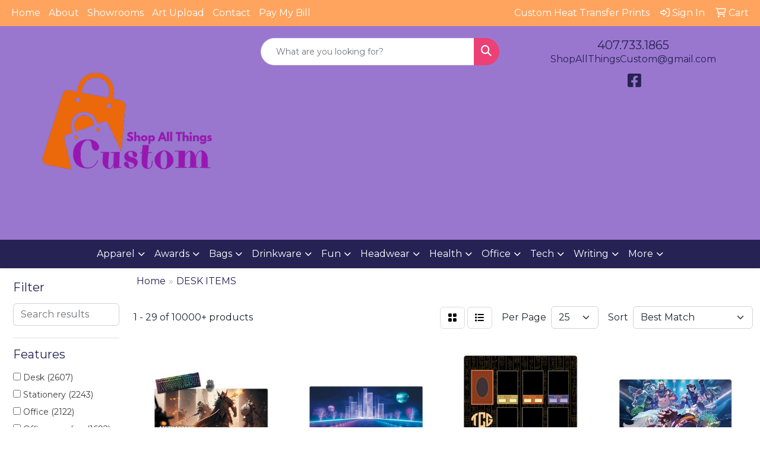

--- FILE ---
content_type: text/html
request_url: https://www.shopallthingscustom.com/ws/ws.dll/StartSrch?UID=263056&WENavID=20216880
body_size: 14762
content:
<!DOCTYPE html>
<html lang="en"><head>
<meta charset="utf-8">
<meta http-equiv="X-UA-Compatible" content="IE=edge">
<meta name="viewport" content="width=device-width, initial-scale=1">
<!-- The above 3 meta tags *must* come first in the head; any other head content must come *after* these tags -->


<link href="/distsite/styles/8/css/bootstrap.min.css" rel="stylesheet" />
<link href="https://fonts.googleapis.com/css?family=Open+Sans:400,600|Oswald:400,600" rel="stylesheet">
<link href="/distsite/styles/8/css/owl.carousel.min.css" rel="stylesheet">
<link href="/distsite/styles/8/css/nouislider.css" rel="stylesheet">
<!--<link href="/distsite/styles/8/css/menu.css" rel="stylesheet"/>-->
<link href="/distsite/styles/8/css/flexslider.css" rel="stylesheet">
<link href="/distsite/styles/8/css/all.min.css" rel="stylesheet">
<link href="/distsite/styles/8/css/slick/slick.css" rel="stylesheet"/>
<link href="/distsite/styles/8/css/lightbox/lightbox.css" rel="stylesheet"  />
<link href="/distsite/styles/8/css/yamm.css" rel="stylesheet" />
<!-- Custom styles for this theme -->
<link href="/we/we.dll/StyleSheet?UN=263056&Type=WETheme&TS=C45854.37" rel="stylesheet">
<!-- Custom styles for this theme -->
<link href="/we/we.dll/StyleSheet?UN=263056&Type=WETheme-PS&TS=C45854.37" rel="stylesheet">


<!-- HTML5 shim and Respond.js for IE8 support of HTML5 elements and media queries -->
<!--[if lt IE 9]>
      <script src="https://oss.maxcdn.com/html5shiv/3.7.3/html5shiv.min.js"></script>
      <script src="https://oss.maxcdn.com/respond/1.4.2/respond.min.js"></script>
    <![endif]-->

</head>

<body style="background:#fff;">


  <!-- Slide-Out Menu -->
  <div id="filter-menu" class="filter-menu">
    <button id="close-menu" class="btn-close"></button>
    <div class="menu-content">
      
<aside class="filter-sidebar">



<div class="filter-section first">
	<h2>Filter</h2>
	 <div class="input-group mb-3">
	 <input type="text" style="border-right:0;" placeholder="Search results" class="form-control text-search-within-results" name="SearchWithinResults" value="" maxlength="100" onkeyup="HandleTextFilter(event);">
	  <label class="input-group-text" style="background-color:#fff;"><a  style="display:none;" href="javascript:void(0);" class="remove-filter" data-toggle="tooltip" title="Clear" onclick="ClearTextFilter();"><i class="far fa-times" aria-hidden="true"></i> <span class="fa-sr-only">x</span></a></label>
	</div>
</div>

<a href="javascript:void(0);" class="clear-filters"  style="display:none;" onclick="ClearDrillDown();">Clear all filters</a>

<div class="filter-section"  style="display:none;">
	<h2>Categories</h2>

	<div class="filter-list">

	 

		<!-- wrapper for more filters -->
        <div class="show-filter">

		</div><!-- showfilters -->

	</div>

		<a href="#" class="show-more"  style="display:none;" >Show more</a>
</div>


<div class="filter-section" >
	<h2>Features</h2>

		<div class="filter-list">

	  		<div class="checkbox"><label><input class="filtercheckbox" type="checkbox" name="2|Desk" ><span> Desk (2607)</span></label></div><div class="checkbox"><label><input class="filtercheckbox" type="checkbox" name="2|Stationery" ><span> Stationery (2243)</span></label></div><div class="checkbox"><label><input class="filtercheckbox" type="checkbox" name="2|Office" ><span> Office (2122)</span></label></div><div class="checkbox"><label><input class="filtercheckbox" type="checkbox" name="2|Office supplies" ><span> Office supplies (1692)</span></label></div><div class="checkbox"><label><input class="filtercheckbox" type="checkbox" name="2|Ballpoint pen" ><span> Ballpoint pen (1611)</span></label></div><div class="checkbox"><label><input class="filtercheckbox" type="checkbox" name="2|Writing tool" ><span> Writing tool (1569)</span></label></div><div class="checkbox"><label><input class="filtercheckbox" type="checkbox" name="2|Portable" ><span> Portable (1444)</span></label></div><div class="checkbox"><label><input class="filtercheckbox" type="checkbox" name="2|Novelty" ><span> Novelty (1261)</span></label></div><div class="checkbox"><label><input class="filtercheckbox" type="checkbox" name="2|Table decoration" ><span> Table decoration (1064)</span></label></div><div class="checkbox"><label><input class="filtercheckbox" type="checkbox" name="2|Durable" ><span> Durable (1024)</span></label></div><div class="show-filter"><div class="checkbox"><label><input class="filtercheckbox" type="checkbox" name="2|School" ><span> School (994)</span></label></div><div class="checkbox"><label><input class="filtercheckbox" type="checkbox" name="2|Desktop" ><span> Desktop (975)</span></label></div><div class="checkbox"><label><input class="filtercheckbox" type="checkbox" name="2|Gift pen" ><span> Gift pen (960)</span></label></div><div class="checkbox"><label><input class="filtercheckbox" type="checkbox" name="2|Lightweight" ><span> Lightweight (801)</span></label></div><div class="checkbox"><label><input class="filtercheckbox" type="checkbox" name="2|Home" ><span> Home (742)</span></label></div><div class="checkbox"><label><input class="filtercheckbox" type="checkbox" name="2|Rectangle" ><span> Rectangle (630)</span></label></div><div class="checkbox"><label><input class="filtercheckbox" type="checkbox" name="2|Holder" ><span> Holder (614)</span></label></div><div class="checkbox"><label><input class="filtercheckbox" type="checkbox" name="2|Plastic" ><span> Plastic (590)</span></label></div><div class="checkbox"><label><input class="filtercheckbox" type="checkbox" name="2|Student" ><span> Student (560)</span></label></div><div class="checkbox"><label><input class="filtercheckbox" type="checkbox" name="2|Compact" ><span> Compact (557)</span></label></div><div class="checkbox"><label><input class="filtercheckbox" type="checkbox" name="2|School supplies" ><span> School supplies (529)</span></label></div><div class="checkbox"><label><input class="filtercheckbox" type="checkbox" name="2|Retractable" ><span> Retractable (467)</span></label></div><div class="checkbox"><label><input class="filtercheckbox" type="checkbox" name="2|Pen" ><span> Pen (460)</span></label></div><div class="checkbox"><label><input class="filtercheckbox" type="checkbox" name="2|Storage" ><span> Storage (452)</span></label></div><div class="checkbox"><label><input class="filtercheckbox" type="checkbox" name="2|Desk accessory" ><span> Desk accessory (445)</span></label></div><div class="checkbox"><label><input class="filtercheckbox" type="checkbox" name="2|Organizer" ><span> Organizer (445)</span></label></div><div class="checkbox"><label><input class="filtercheckbox" type="checkbox" name="2|Recognition" ><span> Recognition (438)</span></label></div><div class="checkbox"><label><input class="filtercheckbox" type="checkbox" name="2|Travel" ><span> Travel (426)</span></label></div><div class="checkbox"><label><input class="filtercheckbox" type="checkbox" name="2|Paper" ><span> Paper (403)</span></label></div><div class="checkbox"><label><input class="filtercheckbox" type="checkbox" name="2|Computer" ><span> Computer (399)</span></label></div><div class="checkbox"><label><input class="filtercheckbox" type="checkbox" name="2|Decorative" ><span> Decorative (372)</span></label></div><div class="checkbox"><label><input class="filtercheckbox" type="checkbox" name="2|Custom" ><span> Custom (366)</span></label></div><div class="checkbox"><label><input class="filtercheckbox" type="checkbox" name="2|Adjustable" ><span> Adjustable (357)</span></label></div><div class="checkbox"><label><input class="filtercheckbox" type="checkbox" name="2|College" ><span> College (355)</span></label></div><div class="checkbox"><label><input class="filtercheckbox" type="checkbox" name="2|Laptop" ><span> Laptop (355)</span></label></div><div class="checkbox"><label><input class="filtercheckbox" type="checkbox" name="2|Writing" ><span> Writing (354)</span></label></div><div class="checkbox"><label><input class="filtercheckbox" type="checkbox" name="2|Small" ><span> Small (348)</span></label></div><div class="checkbox"><label><input class="filtercheckbox" type="checkbox" name="2|Metal" ><span> Metal (346)</span></label></div><div class="checkbox"><label><input class="filtercheckbox" type="checkbox" name="2|Mini" ><span> Mini (340)</span></label></div><div class="checkbox"><label><input class="filtercheckbox" type="checkbox" name="2|Handmade" ><span> Handmade (328)</span></label></div><div class="checkbox"><label><input class="filtercheckbox" type="checkbox" name="2|Memo" ><span> Memo (317)</span></label></div><div class="checkbox"><label><input class="filtercheckbox" type="checkbox" name="2|Usb" ><span> Usb (313)</span></label></div><div class="checkbox"><label><input class="filtercheckbox" type="checkbox" name="2|Gaming" ><span> Gaming (309)</span></label></div><div class="checkbox"><label><input class="filtercheckbox" type="checkbox" name="2|Business" ><span> Business (306)</span></label></div><div class="checkbox"><label><input class="filtercheckbox" type="checkbox" name="2|Transparent" ><span> Transparent (306)</span></label></div><div class="checkbox"><label><input class="filtercheckbox" type="checkbox" name="2|Stand" ><span> Stand (301)</span></label></div><div class="checkbox"><label><input class="filtercheckbox" type="checkbox" name="2|Non-slip" ><span> Non-slip (292)</span></label></div><div class="checkbox"><label><input class="filtercheckbox" type="checkbox" name="2|Gift" ><span> Gift (291)</span></label></div><div class="checkbox"><label><input class="filtercheckbox" type="checkbox" name="2|Desk organizer" ><span> Desk organizer (289)</span></label></div><div class="checkbox"><label><input class="filtercheckbox" type="checkbox" name="2|Black ink" ><span> Black ink (287)</span></label></div></div>

			<!-- wrapper for more filters -->
			<div class="show-filter">

			</div><!-- showfilters -->
 		</div>
		<a href="#" class="show-more"  >Show more</a>


</div>


<div class="filter-section" >
	<h2>Colors</h2>

		<div class="filter-list">

		  	<div class="checkbox"><label><input class="filtercheckbox" type="checkbox" name="1|Black" ><span> Black (3767)</span></label></div><div class="checkbox"><label><input class="filtercheckbox" type="checkbox" name="1|White" ><span> White (3264)</span></label></div><div class="checkbox"><label><input class="filtercheckbox" type="checkbox" name="1|Blue" ><span> Blue (3138)</span></label></div><div class="checkbox"><label><input class="filtercheckbox" type="checkbox" name="1|Green" ><span> Green (2630)</span></label></div><div class="checkbox"><label><input class="filtercheckbox" type="checkbox" name="1|Red" ><span> Red (2478)</span></label></div><div class="checkbox"><label><input class="filtercheckbox" type="checkbox" name="1|Pink" ><span> Pink (2330)</span></label></div><div class="checkbox"><label><input class="filtercheckbox" type="checkbox" name="1|Yellow" ><span> Yellow (1779)</span></label></div><div class="checkbox"><label><input class="filtercheckbox" type="checkbox" name="1|Purple" ><span> Purple (1308)</span></label></div><div class="checkbox"><label><input class="filtercheckbox" type="checkbox" name="1|Gray" ><span> Gray (1153)</span></label></div><div class="checkbox"><label><input class="filtercheckbox" type="checkbox" name="1|Orange" ><span> Orange (1104)</span></label></div><div class="show-filter"><div class="checkbox"><label><input class="filtercheckbox" type="checkbox" name="1|Brown" ><span> Brown (851)</span></label></div><div class="checkbox"><label><input class="filtercheckbox" type="checkbox" name="1|Silver" ><span> Silver (717)</span></label></div><div class="checkbox"><label><input class="filtercheckbox" type="checkbox" name="1|Clear" ><span> Clear (577)</span></label></div><div class="checkbox"><label><input class="filtercheckbox" type="checkbox" name="1|Navy blue" ><span> Navy blue (533)</span></label></div><div class="checkbox"><label><input class="filtercheckbox" type="checkbox" name="1|Various" ><span> Various (488)</span></label></div><div class="checkbox"><label><input class="filtercheckbox" type="checkbox" name="1|Light blue" ><span> Light blue (364)</span></label></div><div class="checkbox"><label><input class="filtercheckbox" type="checkbox" name="1|Royal blue" ><span> Royal blue (339)</span></label></div><div class="checkbox"><label><input class="filtercheckbox" type="checkbox" name="1|Gold" ><span> Gold (296)</span></label></div><div class="checkbox"><label><input class="filtercheckbox" type="checkbox" name="1|Assorted" ><span> Assorted (258)</span></label></div><div class="checkbox"><label><input class="filtercheckbox" type="checkbox" name="1|Hot pink" ><span> Hot pink (251)</span></label></div><div class="checkbox"><label><input class="filtercheckbox" type="checkbox" name="1|Dark blue" ><span> Dark blue (218)</span></label></div><div class="checkbox"><label><input class="filtercheckbox" type="checkbox" name="1|Crimson red" ><span> Crimson red (195)</span></label></div><div class="checkbox"><label><input class="filtercheckbox" type="checkbox" name="1|Teal blue" ><span> Teal blue (195)</span></label></div><div class="checkbox"><label><input class="filtercheckbox" type="checkbox" name="1|Beige" ><span> Beige (187)</span></label></div><div class="checkbox"><label><input class="filtercheckbox" type="checkbox" name="1|Hunter green" ><span> Hunter green (181)</span></label></div><div class="checkbox"><label><input class="filtercheckbox" type="checkbox" name="1|Merlot red" ><span> Merlot red (179)</span></label></div><div class="checkbox"><label><input class="filtercheckbox" type="checkbox" name="1|Ocean blue" ><span> Ocean blue (179)</span></label></div><div class="checkbox"><label><input class="filtercheckbox" type="checkbox" name="1|Ruby red" ><span> Ruby red (179)</span></label></div><div class="checkbox"><label><input class="filtercheckbox" type="checkbox" name="1|Sandstone beige" ><span> Sandstone beige (178)</span></label></div><div class="checkbox"><label><input class="filtercheckbox" type="checkbox" name="1|Alabaster beige" ><span> Alabaster beige (177)</span></label></div><div class="checkbox"><label><input class="filtercheckbox" type="checkbox" name="1|Aspen green" ><span> Aspen green (177)</span></label></div><div class="checkbox"><label><input class="filtercheckbox" type="checkbox" name="1|Espresso brown" ><span> Espresso brown (177)</span></label></div><div class="checkbox"><label><input class="filtercheckbox" type="checkbox" name="1|Riverstone brown" ><span> Riverstone brown (177)</span></label></div><div class="checkbox"><label><input class="filtercheckbox" type="checkbox" name="1|Terracotta brown" ><span> Terracotta brown (177)</span></label></div><div class="checkbox"><label><input class="filtercheckbox" type="checkbox" name="1|Verde green" ><span> Verde green (177)</span></label></div><div class="checkbox"><label><input class="filtercheckbox" type="checkbox" name="1|Light green" ><span> Light green (158)</span></label></div><div class="checkbox"><label><input class="filtercheckbox" type="checkbox" name="1|Dark green" ><span> Dark green (130)</span></label></div><div class="checkbox"><label><input class="filtercheckbox" type="checkbox" name="1|Rose gold" ><span> Rose gold (116)</span></label></div><div class="checkbox"><label><input class="filtercheckbox" type="checkbox" name="1|Rose red" ><span> Rose red (113)</span></label></div><div class="checkbox"><label><input class="filtercheckbox" type="checkbox" name="1|Burgundy red" ><span> Burgundy red (109)</span></label></div><div class="checkbox"><label><input class="filtercheckbox" type="checkbox" name="1|Wood brown" ><span> Wood brown (93)</span></label></div><div class="checkbox"><label><input class="filtercheckbox" type="checkbox" name="1|Golden" ><span> Golden (91)</span></label></div><div class="checkbox"><label><input class="filtercheckbox" type="checkbox" name="1|Sky blue" ><span> Sky blue (87)</span></label></div><div class="checkbox"><label><input class="filtercheckbox" type="checkbox" name="1|Light pink" ><span> Light pink (71)</span></label></div><div class="checkbox"><label><input class="filtercheckbox" type="checkbox" name="1|Dark gray" ><span> Dark gray (70)</span></label></div><div class="checkbox"><label><input class="filtercheckbox" type="checkbox" name="1|White/black" ><span> White/black (66)</span></label></div><div class="checkbox"><label><input class="filtercheckbox" type="checkbox" name="1|Light purple" ><span> Light purple (64)</span></label></div><div class="checkbox"><label><input class="filtercheckbox" type="checkbox" name="1|Clear acrylic" ><span> Clear acrylic (63)</span></label></div><div class="checkbox"><label><input class="filtercheckbox" type="checkbox" name="1|Light brown" ><span> Light brown (61)</span></label></div><div class="checkbox"><label><input class="filtercheckbox" type="checkbox" name="1|White/blue" ><span> White/blue (61)</span></label></div></div>


			<!-- wrapper for more filters -->
			<div class="show-filter">

			</div><!-- showfilters -->

		  </div>

		<a href="#" class="show-more"  >Show more</a>
</div>


<div class="filter-section"  >
	<h2>Price Range</h2>
	<div class="filter-price-wrap">
		<div class="filter-price-inner">
			<div class="input-group">
				<span class="input-group-text input-group-text-white">$</span>
				<input type="text" class="form-control form-control-sm filter-min-prices" name="min-prices" value="" placeholder="Min" onkeyup="HandlePriceFilter(event);">
			</div>
			<div class="input-group">
				<span class="input-group-text input-group-text-white">$</span>
				<input type="text" class="form-control form-control-sm filter-max-prices" name="max-prices" value="" placeholder="Max" onkeyup="HandlePriceFilter(event);">
			</div>
		</div>
		<a href="javascript:void(0)" onclick="SetPriceFilter();" ><i class="fa-solid fa-chevron-right"></i></a>
	</div>
</div>

<div class="filter-section"   >
	<h2>Quantity</h2>
	<div class="filter-price-wrap mb-2">
		<input type="text" class="form-control form-control-sm filter-quantity" value="" placeholder="Qty" onkeyup="HandleQuantityFilter(event);">
		<a href="javascript:void(0)" onclick="SetQuantityFilter();"><i class="fa-solid fa-chevron-right"></i></a>
	</div>
</div>




	</aside>

    </div>
</div>




	<div class="container-fluid">
		<div class="row">

			<div class="col-md-3 col-lg-2">
        <div class="d-none d-md-block">
          <div id="desktop-filter">
            
<aside class="filter-sidebar">



<div class="filter-section first">
	<h2>Filter</h2>
	 <div class="input-group mb-3">
	 <input type="text" style="border-right:0;" placeholder="Search results" class="form-control text-search-within-results" name="SearchWithinResults" value="" maxlength="100" onkeyup="HandleTextFilter(event);">
	  <label class="input-group-text" style="background-color:#fff;"><a  style="display:none;" href="javascript:void(0);" class="remove-filter" data-toggle="tooltip" title="Clear" onclick="ClearTextFilter();"><i class="far fa-times" aria-hidden="true"></i> <span class="fa-sr-only">x</span></a></label>
	</div>
</div>

<a href="javascript:void(0);" class="clear-filters"  style="display:none;" onclick="ClearDrillDown();">Clear all filters</a>

<div class="filter-section"  style="display:none;">
	<h2>Categories</h2>

	<div class="filter-list">

	 

		<!-- wrapper for more filters -->
        <div class="show-filter">

		</div><!-- showfilters -->

	</div>

		<a href="#" class="show-more"  style="display:none;" >Show more</a>
</div>


<div class="filter-section" >
	<h2>Features</h2>

		<div class="filter-list">

	  		<div class="checkbox"><label><input class="filtercheckbox" type="checkbox" name="2|Desk" ><span> Desk (2607)</span></label></div><div class="checkbox"><label><input class="filtercheckbox" type="checkbox" name="2|Stationery" ><span> Stationery (2243)</span></label></div><div class="checkbox"><label><input class="filtercheckbox" type="checkbox" name="2|Office" ><span> Office (2122)</span></label></div><div class="checkbox"><label><input class="filtercheckbox" type="checkbox" name="2|Office supplies" ><span> Office supplies (1692)</span></label></div><div class="checkbox"><label><input class="filtercheckbox" type="checkbox" name="2|Ballpoint pen" ><span> Ballpoint pen (1611)</span></label></div><div class="checkbox"><label><input class="filtercheckbox" type="checkbox" name="2|Writing tool" ><span> Writing tool (1569)</span></label></div><div class="checkbox"><label><input class="filtercheckbox" type="checkbox" name="2|Portable" ><span> Portable (1444)</span></label></div><div class="checkbox"><label><input class="filtercheckbox" type="checkbox" name="2|Novelty" ><span> Novelty (1261)</span></label></div><div class="checkbox"><label><input class="filtercheckbox" type="checkbox" name="2|Table decoration" ><span> Table decoration (1064)</span></label></div><div class="checkbox"><label><input class="filtercheckbox" type="checkbox" name="2|Durable" ><span> Durable (1024)</span></label></div><div class="show-filter"><div class="checkbox"><label><input class="filtercheckbox" type="checkbox" name="2|School" ><span> School (994)</span></label></div><div class="checkbox"><label><input class="filtercheckbox" type="checkbox" name="2|Desktop" ><span> Desktop (975)</span></label></div><div class="checkbox"><label><input class="filtercheckbox" type="checkbox" name="2|Gift pen" ><span> Gift pen (960)</span></label></div><div class="checkbox"><label><input class="filtercheckbox" type="checkbox" name="2|Lightweight" ><span> Lightweight (801)</span></label></div><div class="checkbox"><label><input class="filtercheckbox" type="checkbox" name="2|Home" ><span> Home (742)</span></label></div><div class="checkbox"><label><input class="filtercheckbox" type="checkbox" name="2|Rectangle" ><span> Rectangle (630)</span></label></div><div class="checkbox"><label><input class="filtercheckbox" type="checkbox" name="2|Holder" ><span> Holder (614)</span></label></div><div class="checkbox"><label><input class="filtercheckbox" type="checkbox" name="2|Plastic" ><span> Plastic (590)</span></label></div><div class="checkbox"><label><input class="filtercheckbox" type="checkbox" name="2|Student" ><span> Student (560)</span></label></div><div class="checkbox"><label><input class="filtercheckbox" type="checkbox" name="2|Compact" ><span> Compact (557)</span></label></div><div class="checkbox"><label><input class="filtercheckbox" type="checkbox" name="2|School supplies" ><span> School supplies (529)</span></label></div><div class="checkbox"><label><input class="filtercheckbox" type="checkbox" name="2|Retractable" ><span> Retractable (467)</span></label></div><div class="checkbox"><label><input class="filtercheckbox" type="checkbox" name="2|Pen" ><span> Pen (460)</span></label></div><div class="checkbox"><label><input class="filtercheckbox" type="checkbox" name="2|Storage" ><span> Storage (452)</span></label></div><div class="checkbox"><label><input class="filtercheckbox" type="checkbox" name="2|Desk accessory" ><span> Desk accessory (445)</span></label></div><div class="checkbox"><label><input class="filtercheckbox" type="checkbox" name="2|Organizer" ><span> Organizer (445)</span></label></div><div class="checkbox"><label><input class="filtercheckbox" type="checkbox" name="2|Recognition" ><span> Recognition (438)</span></label></div><div class="checkbox"><label><input class="filtercheckbox" type="checkbox" name="2|Travel" ><span> Travel (426)</span></label></div><div class="checkbox"><label><input class="filtercheckbox" type="checkbox" name="2|Paper" ><span> Paper (403)</span></label></div><div class="checkbox"><label><input class="filtercheckbox" type="checkbox" name="2|Computer" ><span> Computer (399)</span></label></div><div class="checkbox"><label><input class="filtercheckbox" type="checkbox" name="2|Decorative" ><span> Decorative (372)</span></label></div><div class="checkbox"><label><input class="filtercheckbox" type="checkbox" name="2|Custom" ><span> Custom (366)</span></label></div><div class="checkbox"><label><input class="filtercheckbox" type="checkbox" name="2|Adjustable" ><span> Adjustable (357)</span></label></div><div class="checkbox"><label><input class="filtercheckbox" type="checkbox" name="2|College" ><span> College (355)</span></label></div><div class="checkbox"><label><input class="filtercheckbox" type="checkbox" name="2|Laptop" ><span> Laptop (355)</span></label></div><div class="checkbox"><label><input class="filtercheckbox" type="checkbox" name="2|Writing" ><span> Writing (354)</span></label></div><div class="checkbox"><label><input class="filtercheckbox" type="checkbox" name="2|Small" ><span> Small (348)</span></label></div><div class="checkbox"><label><input class="filtercheckbox" type="checkbox" name="2|Metal" ><span> Metal (346)</span></label></div><div class="checkbox"><label><input class="filtercheckbox" type="checkbox" name="2|Mini" ><span> Mini (340)</span></label></div><div class="checkbox"><label><input class="filtercheckbox" type="checkbox" name="2|Handmade" ><span> Handmade (328)</span></label></div><div class="checkbox"><label><input class="filtercheckbox" type="checkbox" name="2|Memo" ><span> Memo (317)</span></label></div><div class="checkbox"><label><input class="filtercheckbox" type="checkbox" name="2|Usb" ><span> Usb (313)</span></label></div><div class="checkbox"><label><input class="filtercheckbox" type="checkbox" name="2|Gaming" ><span> Gaming (309)</span></label></div><div class="checkbox"><label><input class="filtercheckbox" type="checkbox" name="2|Business" ><span> Business (306)</span></label></div><div class="checkbox"><label><input class="filtercheckbox" type="checkbox" name="2|Transparent" ><span> Transparent (306)</span></label></div><div class="checkbox"><label><input class="filtercheckbox" type="checkbox" name="2|Stand" ><span> Stand (301)</span></label></div><div class="checkbox"><label><input class="filtercheckbox" type="checkbox" name="2|Non-slip" ><span> Non-slip (292)</span></label></div><div class="checkbox"><label><input class="filtercheckbox" type="checkbox" name="2|Gift" ><span> Gift (291)</span></label></div><div class="checkbox"><label><input class="filtercheckbox" type="checkbox" name="2|Desk organizer" ><span> Desk organizer (289)</span></label></div><div class="checkbox"><label><input class="filtercheckbox" type="checkbox" name="2|Black ink" ><span> Black ink (287)</span></label></div></div>

			<!-- wrapper for more filters -->
			<div class="show-filter">

			</div><!-- showfilters -->
 		</div>
		<a href="#" class="show-more"  >Show more</a>


</div>


<div class="filter-section" >
	<h2>Colors</h2>

		<div class="filter-list">

		  	<div class="checkbox"><label><input class="filtercheckbox" type="checkbox" name="1|Black" ><span> Black (3767)</span></label></div><div class="checkbox"><label><input class="filtercheckbox" type="checkbox" name="1|White" ><span> White (3264)</span></label></div><div class="checkbox"><label><input class="filtercheckbox" type="checkbox" name="1|Blue" ><span> Blue (3138)</span></label></div><div class="checkbox"><label><input class="filtercheckbox" type="checkbox" name="1|Green" ><span> Green (2630)</span></label></div><div class="checkbox"><label><input class="filtercheckbox" type="checkbox" name="1|Red" ><span> Red (2478)</span></label></div><div class="checkbox"><label><input class="filtercheckbox" type="checkbox" name="1|Pink" ><span> Pink (2330)</span></label></div><div class="checkbox"><label><input class="filtercheckbox" type="checkbox" name="1|Yellow" ><span> Yellow (1779)</span></label></div><div class="checkbox"><label><input class="filtercheckbox" type="checkbox" name="1|Purple" ><span> Purple (1308)</span></label></div><div class="checkbox"><label><input class="filtercheckbox" type="checkbox" name="1|Gray" ><span> Gray (1153)</span></label></div><div class="checkbox"><label><input class="filtercheckbox" type="checkbox" name="1|Orange" ><span> Orange (1104)</span></label></div><div class="show-filter"><div class="checkbox"><label><input class="filtercheckbox" type="checkbox" name="1|Brown" ><span> Brown (851)</span></label></div><div class="checkbox"><label><input class="filtercheckbox" type="checkbox" name="1|Silver" ><span> Silver (717)</span></label></div><div class="checkbox"><label><input class="filtercheckbox" type="checkbox" name="1|Clear" ><span> Clear (577)</span></label></div><div class="checkbox"><label><input class="filtercheckbox" type="checkbox" name="1|Navy blue" ><span> Navy blue (533)</span></label></div><div class="checkbox"><label><input class="filtercheckbox" type="checkbox" name="1|Various" ><span> Various (488)</span></label></div><div class="checkbox"><label><input class="filtercheckbox" type="checkbox" name="1|Light blue" ><span> Light blue (364)</span></label></div><div class="checkbox"><label><input class="filtercheckbox" type="checkbox" name="1|Royal blue" ><span> Royal blue (339)</span></label></div><div class="checkbox"><label><input class="filtercheckbox" type="checkbox" name="1|Gold" ><span> Gold (296)</span></label></div><div class="checkbox"><label><input class="filtercheckbox" type="checkbox" name="1|Assorted" ><span> Assorted (258)</span></label></div><div class="checkbox"><label><input class="filtercheckbox" type="checkbox" name="1|Hot pink" ><span> Hot pink (251)</span></label></div><div class="checkbox"><label><input class="filtercheckbox" type="checkbox" name="1|Dark blue" ><span> Dark blue (218)</span></label></div><div class="checkbox"><label><input class="filtercheckbox" type="checkbox" name="1|Crimson red" ><span> Crimson red (195)</span></label></div><div class="checkbox"><label><input class="filtercheckbox" type="checkbox" name="1|Teal blue" ><span> Teal blue (195)</span></label></div><div class="checkbox"><label><input class="filtercheckbox" type="checkbox" name="1|Beige" ><span> Beige (187)</span></label></div><div class="checkbox"><label><input class="filtercheckbox" type="checkbox" name="1|Hunter green" ><span> Hunter green (181)</span></label></div><div class="checkbox"><label><input class="filtercheckbox" type="checkbox" name="1|Merlot red" ><span> Merlot red (179)</span></label></div><div class="checkbox"><label><input class="filtercheckbox" type="checkbox" name="1|Ocean blue" ><span> Ocean blue (179)</span></label></div><div class="checkbox"><label><input class="filtercheckbox" type="checkbox" name="1|Ruby red" ><span> Ruby red (179)</span></label></div><div class="checkbox"><label><input class="filtercheckbox" type="checkbox" name="1|Sandstone beige" ><span> Sandstone beige (178)</span></label></div><div class="checkbox"><label><input class="filtercheckbox" type="checkbox" name="1|Alabaster beige" ><span> Alabaster beige (177)</span></label></div><div class="checkbox"><label><input class="filtercheckbox" type="checkbox" name="1|Aspen green" ><span> Aspen green (177)</span></label></div><div class="checkbox"><label><input class="filtercheckbox" type="checkbox" name="1|Espresso brown" ><span> Espresso brown (177)</span></label></div><div class="checkbox"><label><input class="filtercheckbox" type="checkbox" name="1|Riverstone brown" ><span> Riverstone brown (177)</span></label></div><div class="checkbox"><label><input class="filtercheckbox" type="checkbox" name="1|Terracotta brown" ><span> Terracotta brown (177)</span></label></div><div class="checkbox"><label><input class="filtercheckbox" type="checkbox" name="1|Verde green" ><span> Verde green (177)</span></label></div><div class="checkbox"><label><input class="filtercheckbox" type="checkbox" name="1|Light green" ><span> Light green (158)</span></label></div><div class="checkbox"><label><input class="filtercheckbox" type="checkbox" name="1|Dark green" ><span> Dark green (130)</span></label></div><div class="checkbox"><label><input class="filtercheckbox" type="checkbox" name="1|Rose gold" ><span> Rose gold (116)</span></label></div><div class="checkbox"><label><input class="filtercheckbox" type="checkbox" name="1|Rose red" ><span> Rose red (113)</span></label></div><div class="checkbox"><label><input class="filtercheckbox" type="checkbox" name="1|Burgundy red" ><span> Burgundy red (109)</span></label></div><div class="checkbox"><label><input class="filtercheckbox" type="checkbox" name="1|Wood brown" ><span> Wood brown (93)</span></label></div><div class="checkbox"><label><input class="filtercheckbox" type="checkbox" name="1|Golden" ><span> Golden (91)</span></label></div><div class="checkbox"><label><input class="filtercheckbox" type="checkbox" name="1|Sky blue" ><span> Sky blue (87)</span></label></div><div class="checkbox"><label><input class="filtercheckbox" type="checkbox" name="1|Light pink" ><span> Light pink (71)</span></label></div><div class="checkbox"><label><input class="filtercheckbox" type="checkbox" name="1|Dark gray" ><span> Dark gray (70)</span></label></div><div class="checkbox"><label><input class="filtercheckbox" type="checkbox" name="1|White/black" ><span> White/black (66)</span></label></div><div class="checkbox"><label><input class="filtercheckbox" type="checkbox" name="1|Light purple" ><span> Light purple (64)</span></label></div><div class="checkbox"><label><input class="filtercheckbox" type="checkbox" name="1|Clear acrylic" ><span> Clear acrylic (63)</span></label></div><div class="checkbox"><label><input class="filtercheckbox" type="checkbox" name="1|Light brown" ><span> Light brown (61)</span></label></div><div class="checkbox"><label><input class="filtercheckbox" type="checkbox" name="1|White/blue" ><span> White/blue (61)</span></label></div></div>


			<!-- wrapper for more filters -->
			<div class="show-filter">

			</div><!-- showfilters -->

		  </div>

		<a href="#" class="show-more"  >Show more</a>
</div>


<div class="filter-section"  >
	<h2>Price Range</h2>
	<div class="filter-price-wrap">
		<div class="filter-price-inner">
			<div class="input-group">
				<span class="input-group-text input-group-text-white">$</span>
				<input type="text" class="form-control form-control-sm filter-min-prices" name="min-prices" value="" placeholder="Min" onkeyup="HandlePriceFilter(event);">
			</div>
			<div class="input-group">
				<span class="input-group-text input-group-text-white">$</span>
				<input type="text" class="form-control form-control-sm filter-max-prices" name="max-prices" value="" placeholder="Max" onkeyup="HandlePriceFilter(event);">
			</div>
		</div>
		<a href="javascript:void(0)" onclick="SetPriceFilter();" ><i class="fa-solid fa-chevron-right"></i></a>
	</div>
</div>

<div class="filter-section"   >
	<h2>Quantity</h2>
	<div class="filter-price-wrap mb-2">
		<input type="text" class="form-control form-control-sm filter-quantity" value="" placeholder="Qty" onkeyup="HandleQuantityFilter(event);">
		<a href="javascript:void(0)" onclick="SetQuantityFilter();"><i class="fa-solid fa-chevron-right"></i></a>
	</div>
</div>




	</aside>

          </div>
        </div>
			</div>

			<div class="col-md-9 col-lg-10">
				

				<ol class="breadcrumb"  >
              		<li><a href="https://www.shopallthingscustom.com" target="_top">Home</a></li>
             	 	<li class="active">DESK ITEMS</li>
            	</ol>




				<div id="product-list-controls">

				
						<div class="d-flex align-items-center justify-content-between">
							<div class="d-none d-md-block me-3">
								1 - 29 of  10000+ <span class="d-none d-lg-inline">products</span>
							</div>
					  
						  <!-- Right Aligned Controls -->
						  <div class="product-controls-right d-flex align-items-center">
       
              <button id="show-filter-button" class="btn btn-control d-block d-md-none"><i class="fa-solid fa-filter" aria-hidden="true"></i></button>

							
							<span class="me-3">
								<a href="/ws/ws.dll/StartSrch?UID=263056&WENavID=20216880&View=T&ST=260128173741609124760815228" class="btn btn-control grid" title="Change to Grid View"><i class="fa-solid fa-grid-2" aria-hidden="true"></i>  <span class="fa-sr-only">Grid</span></a>
								<a href="/ws/ws.dll/StartSrch?UID=263056&WENavID=20216880&View=L&ST=260128173741609124760815228" class="btn btn-control" title="Change to List View"><i class="fa-solid fa-list"></i> <span class="fa-sr-only">List</span></a>
							</span>
							
					  
							<!-- Number of Items Per Page -->
							<div class="me-2 d-none d-lg-block">
								<label>Per Page</label>
							</div>
							<div class="me-3 d-none d-md-block">
								<select class="form-select notranslate" onchange="GoToNewURL(this);" aria-label="Items per page">
									<option value="/ws/ws.dll/StartSrch?UID=263056&WENavID=20216880&ST=260128173741609124760815228&PPP=10" >10</option><option value="/ws/ws.dll/StartSrch?UID=263056&WENavID=20216880&ST=260128173741609124760815228&PPP=25" selected>25</option><option value="/ws/ws.dll/StartSrch?UID=263056&WENavID=20216880&ST=260128173741609124760815228&PPP=50" >50</option><option value="/ws/ws.dll/StartSrch?UID=263056&WENavID=20216880&ST=260128173741609124760815228&PPP=100" >100</option><option value="/ws/ws.dll/StartSrch?UID=263056&WENavID=20216880&ST=260128173741609124760815228&PPP=250" >250</option>
								
								</select>
							</div>
					  
							<!-- Sort By -->
							<div class="d-none d-lg-block me-2">
								<label>Sort</label>
							</div>
							<div>
								<select class="form-select" onchange="GoToNewURL(this);">
									<option value="/ws/ws.dll/StartSrch?UID=263056&WENavID=20216880&Sort=0">Best Match</option><option value="/ws/ws.dll/StartSrch?UID=263056&WENavID=20216880&Sort=3">Most Popular</option><option value="/ws/ws.dll/StartSrch?UID=263056&WENavID=20216880&Sort=1">Price (Low to High)</option><option value="/ws/ws.dll/StartSrch?UID=263056&WENavID=20216880&Sort=2">Price (High to Low)</option>
								 </select>
							</div>
						  </div>
						</div>

			  </div>

				<!-- Product Results List -->
				<ul class="thumbnail-list"><li>
 <a href="https://www.shopallthingscustom.com/p/MYGLD-SNXHX/originl-fabric-heavy-duty-fabric-gaming-mat-15x36x18" target="_parent" alt="Origin'L Fabric® Heavy Duty Fabric Gaming Mat-15&quot;x36&quot;x1/8&quot;" data-adid="66138|8452079" onclick="PostAdStatToService(338452079,1);">
 <div class="pr-list-grid">
		<img class="img-responsive" src="/ws/ws.dll/QPic?SN=66138&P=338452079&I=0&PX=300" alt="Origin'L Fabric® Heavy Duty Fabric Gaming Mat-15&quot;x36&quot;x1/8&quot;">
		<p class="pr-list-sponsored">Sponsored <span data-bs-toggle="tooltip" data-container="body" data-bs-placement="top" title="You're seeing this ad based on the product's relevance to your search query."><i class="fa fa-info-circle" aria-hidden="true"></i></span></p>
		<p class="pr-name">Origin'L Fabric® Heavy Duty Fabric Gaming Mat-15&quot;x36&quot;x1/8&quot;</p>
		<div class="pr-meta-row">
			<div class="product-reviews"  style="display:none;">
				<div class="rating-stars">
				<i class="fa-solid fa-star-sharp" aria-hidden="true"></i><i class="fa-solid fa-star-sharp" aria-hidden="true"></i><i class="fa-solid fa-star-sharp" aria-hidden="true"></i><i class="fa-solid fa-star-sharp" aria-hidden="true"></i><i class="fa-solid fa-star-sharp" aria-hidden="true"></i>
				</div>
				<span class="rating-count">(0)</span>
			</div>
			
		</div>
		<p class="pr-number"  ><span class="notranslate">Item #MYGLD-SNXHX</span></p>
		<p class="pr-price"  ><span class="notranslate">$17.48</span> - <span class="notranslate">$27.02</span></p>
 </div>
 </a>
</li>
<li>
 <a href="https://www.shopallthingscustom.com/p/MTWXD-QWSSP/originl-fabric-stitched-edge-fabric-gaming-mat-15.75x35.43x18" target="_parent" alt="Origin'L Fabric® Stitched Edge Fabric Gaming Mat-15.75&quot;x35.43&quot;x1/8&quot;" data-adid="66138|8452091" onclick="PostAdStatToService(198452091,1);">
 <div class="pr-list-grid">
		<img class="img-responsive" src="/ws/ws.dll/QPic?SN=66138&P=198452091&I=0&PX=300" alt="Origin'L Fabric® Stitched Edge Fabric Gaming Mat-15.75&quot;x35.43&quot;x1/8&quot;">
		<p class="pr-list-sponsored">Sponsored <span data-bs-toggle="tooltip" data-container="body" data-bs-placement="top" title="You're seeing this ad based on the product's relevance to your search query."><i class="fa fa-info-circle" aria-hidden="true"></i></span></p>
		<p class="pr-name">Origin'L Fabric® Stitched Edge Fabric Gaming Mat-15.75&quot;x35.43&quot;x1/8&quot;</p>
		<div class="pr-meta-row">
			<div class="product-reviews"  style="display:none;">
				<div class="rating-stars">
				<i class="fa-solid fa-star-sharp" aria-hidden="true"></i><i class="fa-solid fa-star-sharp" aria-hidden="true"></i><i class="fa-solid fa-star-sharp" aria-hidden="true"></i><i class="fa-solid fa-star-sharp" aria-hidden="true"></i><i class="fa-solid fa-star-sharp" aria-hidden="true"></i>
				</div>
				<span class="rating-count">(0)</span>
			</div>
			
		</div>
		<p class="pr-number"  ><span class="notranslate">Item #MTWXD-QWSSP</span></p>
		<p class="pr-price"  ><span class="notranslate">$19.76</span> - <span class="notranslate">$27.90</span></p>
 </div>
 </a>
</li>
<li>
 <a href="https://www.shopallthingscustom.com/p/MJXPD-RVTJO/originl-fabric-heavy-duty-fabric-gaming-mat-16x18x18" target="_parent" alt="Origin'L Fabric® Heavy Duty Fabric Gaming Mat-16&quot;x18&quot;x1/8&quot;" data-adid="66138|8452080" onclick="PostAdStatToService(768452080,1);">
 <div class="pr-list-grid">
		<img class="img-responsive" src="/ws/ws.dll/QPic?SN=66138&P=768452080&I=0&PX=300" alt="Origin'L Fabric® Heavy Duty Fabric Gaming Mat-16&quot;x18&quot;x1/8&quot;">
		<p class="pr-list-sponsored">Sponsored <span data-bs-toggle="tooltip" data-container="body" data-bs-placement="top" title="You're seeing this ad based on the product's relevance to your search query."><i class="fa fa-info-circle" aria-hidden="true"></i></span></p>
		<p class="pr-name">Origin'L Fabric® Heavy Duty Fabric Gaming Mat-16&quot;x18&quot;x1/8&quot;</p>
		<div class="pr-meta-row">
			<div class="product-reviews"  style="display:none;">
				<div class="rating-stars">
				<i class="fa-solid fa-star-sharp" aria-hidden="true"></i><i class="fa-solid fa-star-sharp" aria-hidden="true"></i><i class="fa-solid fa-star-sharp" aria-hidden="true"></i><i class="fa-solid fa-star-sharp" aria-hidden="true"></i><i class="fa-solid fa-star-sharp" aria-hidden="true"></i>
				</div>
				<span class="rating-count">(0)</span>
			</div>
			
		</div>
		<p class="pr-number"  ><span class="notranslate">Item #MJXPD-RVTJO</span></p>
		<p class="pr-price"  ><span class="notranslate">$9.34</span> - <span class="notranslate">$16.44</span></p>
 </div>
 </a>
</li>
<li>
 <a href="https://www.shopallthingscustom.com/p/MWKSD-RJJMQ/originl-fabric-heavy-duty-fabric-gaming-mat-14x24x116" target="_parent" alt="Origin'L Fabric® Heavy Duty Fabric Gaming Mat-14&quot;x24&quot;x1/16&quot;" data-adid="66138|8452082" onclick="PostAdStatToService(568452082,1);">
 <div class="pr-list-grid">
		<img class="img-responsive" src="/ws/ws.dll/QPic?SN=66138&P=568452082&I=0&PX=300" alt="Origin'L Fabric® Heavy Duty Fabric Gaming Mat-14&quot;x24&quot;x1/16&quot;">
		<p class="pr-list-sponsored">Sponsored <span data-bs-toggle="tooltip" data-container="body" data-bs-placement="top" title="You're seeing this ad based on the product's relevance to your search query."><i class="fa fa-info-circle" aria-hidden="true"></i></span></p>
		<p class="pr-name">Origin'L Fabric® Heavy Duty Fabric Gaming Mat-14&quot;x24&quot;x1/16&quot;</p>
		<div class="pr-meta-row">
			<div class="product-reviews"  style="display:none;">
				<div class="rating-stars">
				<i class="fa-solid fa-star-sharp" aria-hidden="true"></i><i class="fa-solid fa-star-sharp" aria-hidden="true"></i><i class="fa-solid fa-star-sharp" aria-hidden="true"></i><i class="fa-solid fa-star-sharp" aria-hidden="true"></i><i class="fa-solid fa-star-sharp" aria-hidden="true"></i>
				</div>
				<span class="rating-count">(0)</span>
			</div>
			
		</div>
		<p class="pr-number"  ><span class="notranslate">Item #MWKSD-RJJMQ</span></p>
		<p class="pr-price"  ><span class="notranslate">$8.43</span> - <span class="notranslate">$15.43</span></p>
 </div>
 </a>
</li>
<a name="4" href="#" alt="Item 4"></a>
<li>
 <a href="https://www.shopallthingscustom.com/p/HSMHJ-WLRLU/power-disc-5w-wireless-charger" target="_parent" alt="Power Disc 5W Wireless Charger">
 <div class="pr-list-grid">
		<img class="img-responsive" src="/ws/ws.dll/QPic?SN=60462&P=715917636&I=0&PX=300" alt="Power Disc 5W Wireless Charger">
		<p class="pr-name">Power Disc 5W Wireless Charger</p>
		<div class="pr-meta-row">
			<div class="product-reviews"  style="display:none;">
				<div class="rating-stars">
				<i class="fa-solid fa-star-sharp active" aria-hidden="true"></i><i class="fa-solid fa-star-sharp active" aria-hidden="true"></i><i class="fa-solid fa-star-sharp active" aria-hidden="true"></i><i class="fa-solid fa-star-sharp active" aria-hidden="true"></i><i class="fa-solid fa-star-sharp active" aria-hidden="true"></i>
				</div>
				<span class="rating-count">(2)</span>
			</div>
			
		</div>
		<p class="pr-number"  ><span class="notranslate">Item #HSMHJ-WLRLU</span></p>
		<p class="pr-price"  ><span class="notranslate">$5.90</span> - <span class="notranslate">$6.75</span></p>
 </div>
 </a>
</li>
<a name="5" href="#" alt="Item 5"></a>
<li>
 <a href="https://www.shopallthingscustom.com/p/FNNPF-RTZVO/conclave-refillable-leatherette-journal" target="_parent" alt="Conclave Refillable Leatherette Journal">
 <div class="pr-list-grid">
		<img class="img-responsive" src="/ws/ws.dll/QPic?SN=60462&P=765769280&I=0&PX=300" alt="Conclave Refillable Leatherette Journal">
		<p class="pr-name">Conclave Refillable Leatherette Journal</p>
		<div class="pr-meta-row">
			<div class="product-reviews"  style="display:none;">
				<div class="rating-stars">
				<i class="fa-solid fa-star-sharp active" aria-hidden="true"></i><i class="fa-solid fa-star-sharp" aria-hidden="true"></i><i class="fa-solid fa-star-sharp" aria-hidden="true"></i><i class="fa-solid fa-star-sharp" aria-hidden="true"></i><i class="fa-solid fa-star-sharp" aria-hidden="true"></i>
				</div>
				<span class="rating-count">(1)</span>
			</div>
			
		</div>
		<p class="pr-number"  ><span class="notranslate">Item #FNNPF-RTZVO</span></p>
		<p class="pr-price"  ><span class="notranslate">$4.90</span> - <span class="notranslate">$5.87</span></p>
 </div>
 </a>
</li>
<a name="6" href="#" alt="Item 6"></a>
<li>
 <a href="https://www.shopallthingscustom.com/p/OLXFG-ZGSTV/accent-mouse-pad-with-antimicrobial-additive" target="_parent" alt="Accent Mouse Pad with Antimicrobial Additive">
 <div class="pr-list-grid">
		<img class="img-responsive" src="/ws/ws.dll/QPic?SN=60462&P=196530307&I=0&PX=300" alt="Accent Mouse Pad with Antimicrobial Additive">
		<p class="pr-name">Accent Mouse Pad with Antimicrobial Additive</p>
		<div class="pr-meta-row">
			<div class="product-reviews"  style="display:none;">
				<div class="rating-stars">
				<i class="fa-solid fa-star-sharp" aria-hidden="true"></i><i class="fa-solid fa-star-sharp" aria-hidden="true"></i><i class="fa-solid fa-star-sharp" aria-hidden="true"></i><i class="fa-solid fa-star-sharp" aria-hidden="true"></i><i class="fa-solid fa-star-sharp" aria-hidden="true"></i>
				</div>
				<span class="rating-count">(0)</span>
			</div>
			
		</div>
		<p class="pr-number"  ><span class="notranslate">Item #OLXFG-ZGSTV</span></p>
		<p class="pr-price"  ><span class="notranslate">$2.47</span> - <span class="notranslate">$2.97</span></p>
 </div>
 </a>
</li>
<a name="7" href="#" alt="Item 7"></a>
<li>
 <a href="https://www.shopallthingscustom.com/p/FBXNF-RZFYP/quarry-textured-journal-with-interlocking-pen-closure" target="_parent" alt="Quarry Textured Journal with Interlocking Pen Closure">
 <div class="pr-list-grid">
		<img class="img-responsive" src="/ws/ws.dll/QPic?SN=60462&P=165769281&I=0&PX=300" alt="Quarry Textured Journal with Interlocking Pen Closure">
		<p class="pr-name">Quarry Textured Journal with Interlocking Pen Closure</p>
		<div class="pr-meta-row">
			<div class="product-reviews"  style="display:none;">
				<div class="rating-stars">
				<i class="fa-solid fa-star-sharp active" aria-hidden="true"></i><i class="fa-solid fa-star-sharp active" aria-hidden="true"></i><i class="fa-solid fa-star-sharp active" aria-hidden="true"></i><i class="fa-solid fa-star-sharp active" aria-hidden="true"></i><i class="fa-solid fa-star-sharp active" aria-hidden="true"></i>
				</div>
				<span class="rating-count">(2)</span>
			</div>
			
		</div>
		<p class="pr-number"  ><span class="notranslate">Item #FBXNF-RZFYP</span></p>
		<p class="pr-price"  ><span class="notranslate">$7.50</span> - <span class="notranslate">$8.98</span></p>
 </div>
 </a>
</li>
<a name="8" href="#" alt="Item 8"></a>
<li>
 <a href="https://www.shopallthingscustom.com/p/OLHRG-XYLCQ/chic-journal-with-magnetic-closure" target="_parent" alt="Chic Journal with Magnetic Closure">
 <div class="pr-list-grid">
		<img class="img-responsive" src="/ws/ws.dll/QPic?SN=60462&P=926450322&I=0&PX=300" alt="Chic Journal with Magnetic Closure">
		<p class="pr-name">Chic Journal with Magnetic Closure</p>
		<div class="pr-meta-row">
			<div class="product-reviews"  style="display:none;">
				<div class="rating-stars">
				<i class="fa-solid fa-star-sharp" aria-hidden="true"></i><i class="fa-solid fa-star-sharp" aria-hidden="true"></i><i class="fa-solid fa-star-sharp" aria-hidden="true"></i><i class="fa-solid fa-star-sharp" aria-hidden="true"></i><i class="fa-solid fa-star-sharp" aria-hidden="true"></i>
				</div>
				<span class="rating-count">(0)</span>
			</div>
			
		</div>
		<p class="pr-number"  ><span class="notranslate">Item #OLHRG-XYLCQ</span></p>
		<p class="pr-price"  ><span class="notranslate">$7.67</span> - <span class="notranslate">$9.17</span></p>
 </div>
 </a>
</li>
<a name="9" href="#" alt="Item 9"></a>
<li>
 <a href="https://www.shopallthingscustom.com/p/JXTME-ZNNZT/dual-breeze-hands-free-neck-fan-with-mood-light" target="_parent" alt="Dual Breeze Hands-Free Neck Fan with Mood Light">
 <div class="pr-list-grid">
		<img class="img-responsive" src="/ws/ws.dll/QPic?SN=60462&P=516485105&I=0&PX=300" alt="Dual Breeze Hands-Free Neck Fan with Mood Light">
		<p class="pr-name">Dual Breeze Hands-Free Neck Fan with Mood Light</p>
		<div class="pr-meta-row">
			<div class="product-reviews"  style="display:none;">
				<div class="rating-stars">
				<i class="fa-solid fa-star-sharp" aria-hidden="true"></i><i class="fa-solid fa-star-sharp" aria-hidden="true"></i><i class="fa-solid fa-star-sharp" aria-hidden="true"></i><i class="fa-solid fa-star-sharp" aria-hidden="true"></i><i class="fa-solid fa-star-sharp" aria-hidden="true"></i>
				</div>
				<span class="rating-count">(0)</span>
			</div>
			
		</div>
		<p class="pr-number"  ><span class="notranslate">Item #JXTME-ZNNZT</span></p>
		<p class="pr-price"  ><span class="notranslate">$13.70</span> - <span class="notranslate">$16.40</span></p>
 </div>
 </a>
</li>
<a name="10" href="#" alt="Item 10"></a>
<li>
 <a href="https://www.shopallthingscustom.com/p/MSQNM-VPZGW/revue-rpet-textured-journal" target="_parent" alt="Revue RPET Textured Journal">
 <div class="pr-list-grid">
		<img class="img-responsive" src="/ws/ws.dll/QPic?SN=60462&P=736752948&I=0&PX=300" alt="Revue RPET Textured Journal">
		<p class="pr-name">Revue RPET Textured Journal</p>
		<div class="pr-meta-row">
			<div class="product-reviews"  style="display:none;">
				<div class="rating-stars">
				<i class="fa-solid fa-star-sharp" aria-hidden="true"></i><i class="fa-solid fa-star-sharp" aria-hidden="true"></i><i class="fa-solid fa-star-sharp" aria-hidden="true"></i><i class="fa-solid fa-star-sharp" aria-hidden="true"></i><i class="fa-solid fa-star-sharp" aria-hidden="true"></i>
				</div>
				<span class="rating-count">(0)</span>
			</div>
			
		</div>
		<p class="pr-number"  ><span class="notranslate">Item #MSQNM-VPZGW</span></p>
		<p class="pr-price"  ><span class="notranslate">$3.55</span> - <span class="notranslate">$4.23</span></p>
 </div>
 </a>
</li>
<a name="11" href="#" alt="Item 11"></a>
<li>
 <a href="https://www.shopallthingscustom.com/p/MWCCM-VZLHU/reprise-rpet-textured-journal-with-amazing-stone-paper" target="_parent" alt="Reprise RPET Textured Journal With Amazing Stone Paper">
 <div class="pr-list-grid">
		<img class="img-responsive" src="/ws/ws.dll/QPic?SN=60462&P=936752946&I=0&PX=300" alt="Reprise RPET Textured Journal With Amazing Stone Paper">
		<p class="pr-name">Reprise RPET Textured Journal With Amazing Stone Paper</p>
		<div class="pr-meta-row">
			<div class="product-reviews"  style="display:none;">
				<div class="rating-stars">
				<i class="fa-solid fa-star-sharp" aria-hidden="true"></i><i class="fa-solid fa-star-sharp" aria-hidden="true"></i><i class="fa-solid fa-star-sharp" aria-hidden="true"></i><i class="fa-solid fa-star-sharp" aria-hidden="true"></i><i class="fa-solid fa-star-sharp" aria-hidden="true"></i>
				</div>
				<span class="rating-count">(0)</span>
			</div>
			
		</div>
		<p class="pr-number"  ><span class="notranslate">Item #MWCCM-VZLHU</span></p>
		<p class="pr-price"  ><span class="notranslate">$4.80</span> - <span class="notranslate">$5.75</span></p>
 </div>
 </a>
</li>
<a name="12" href="#" alt="Item 12"></a>
<li>
 <a href="https://www.shopallthingscustom.com/p/MSQNM-VPTTO/nook-memo-cube" target="_parent" alt="Nook Memo Cube">
 <div class="pr-list-grid">
		<img class="img-responsive" src="/ws/ws.dll/QPic?SN=60462&P=536752940&I=0&PX=300" alt="Nook Memo Cube">
		<p class="pr-name">Nook Memo Cube</p>
		<div class="pr-meta-row">
			<div class="product-reviews"  style="display:none;">
				<div class="rating-stars">
				<i class="fa-solid fa-star-sharp" aria-hidden="true"></i><i class="fa-solid fa-star-sharp" aria-hidden="true"></i><i class="fa-solid fa-star-sharp" aria-hidden="true"></i><i class="fa-solid fa-star-sharp" aria-hidden="true"></i><i class="fa-solid fa-star-sharp" aria-hidden="true"></i>
				</div>
				<span class="rating-count">(0)</span>
			</div>
			
		</div>
		<p class="pr-number"  ><span class="notranslate">Item #MSQNM-VPTTO</span></p>
		<p class="pr-price"  ><span class="notranslate">$5.80</span> - <span class="notranslate">$6.90</span></p>
 </div>
 </a>
</li>
<a name="13" href="#" alt="Item 13"></a>
<li>
 <a href="https://www.shopallthingscustom.com/p/FFQPJ-STXJQ/hardcover-notebook--pen-set" target="_parent" alt="Hardcover Notebook &amp; Pen Set">
 <div class="pr-list-grid">
		<img class="img-responsive" src="/ws/ws.dll/QPic?SN=60462&P=703679672&I=0&PX=300" alt="Hardcover Notebook &amp; Pen Set">
		<p class="pr-name">Hardcover Notebook &amp; Pen Set</p>
		<div class="pr-meta-row">
			<div class="product-reviews"  style="display:none;">
				<div class="rating-stars">
				<i class="fa-solid fa-star-sharp active" aria-hidden="true"></i><i class="fa-solid fa-star-sharp active" aria-hidden="true"></i><i class="fa-solid fa-star-sharp" aria-hidden="true"></i><i class="fa-solid fa-star-sharp" aria-hidden="true"></i><i class="fa-solid fa-star-sharp" aria-hidden="true"></i>
				</div>
				<span class="rating-count">(2)</span>
			</div>
			
		</div>
		<p class="pr-number"  ><span class="notranslate">Item #FFQPJ-STXJQ</span></p>
		<p class="pr-price"  ><span class="notranslate">$2.47</span> - <span class="notranslate">$2.97</span></p>
 </div>
 </a>
</li>
<a name="14" href="#" alt="Item 14"></a>
<li>
 <a href="https://www.shopallthingscustom.com/p/FQHSI-TNHXX/15w-slim-wireless-charging-pad" target="_parent" alt="15W Slim Wireless Charging Pad">
 <div class="pr-list-grid">
		<img class="img-responsive" src="/ws/ws.dll/QPic?SN=68786&P=336879569&I=0&PX=300" alt="15W Slim Wireless Charging Pad">
		<p class="pr-name">15W Slim Wireless Charging Pad</p>
		<div class="pr-meta-row">
			<div class="product-reviews"  style="display:none;">
				<div class="rating-stars">
				<i class="fa-solid fa-star-sharp" aria-hidden="true"></i><i class="fa-solid fa-star-sharp" aria-hidden="true"></i><i class="fa-solid fa-star-sharp" aria-hidden="true"></i><i class="fa-solid fa-star-sharp" aria-hidden="true"></i><i class="fa-solid fa-star-sharp" aria-hidden="true"></i>
				</div>
				<span class="rating-count">(0)</span>
			</div>
			
		</div>
		<p class="pr-number"  ><span class="notranslate">Item #FQHSI-TNHXX</span></p>
		<p class="pr-price"  ><span class="notranslate">$6.67</span> - <span class="notranslate">$7.17</span></p>
 </div>
 </a>
</li>
<a name="15" href="#" alt="Item 15"></a>
<li>
 <a href="https://www.shopallthingscustom.com/p/ICZZE-UHBDR/heart-power-clip" target="_parent" alt="Heart Power Clip">
 <div class="pr-list-grid">
		<img class="img-responsive" src="/ws/ws.dll/QPic?SN=60462&P=532246153&I=0&PX=300" alt="Heart Power Clip">
		<p class="pr-name">Heart Power Clip</p>
		<div class="pr-meta-row">
			<div class="product-reviews"  style="display:none;">
				<div class="rating-stars">
				<i class="fa-solid fa-star-sharp active" aria-hidden="true"></i><i class="fa-solid fa-star-sharp active" aria-hidden="true"></i><i class="fa-solid fa-star-sharp active" aria-hidden="true"></i><i class="fa-solid fa-star-sharp active" aria-hidden="true"></i><i class="fa-solid fa-star-sharp active" aria-hidden="true"></i>
				</div>
				<span class="rating-count">(1)</span>
			</div>
			
		</div>
		<p class="pr-number"  ><span class="notranslate">Item #ICZZE-UHBDR</span></p>
		<p class="pr-price"  ><span class="notranslate">$1.40</span> - <span class="notranslate">$1.67</span></p>
 </div>
 </a>
</li>
<a name="16" href="#" alt="Item 16"></a>
<li>
 <a href="https://www.shopallthingscustom.com/p/FWLTE-TRVNS/the-ambassador-executive-spiral-journal" target="_parent" alt="The Ambassador Executive Spiral Journal">
 <div class="pr-list-grid">
		<img class="img-responsive" src="/ws/ws.dll/QPic?SN=60462&P=778659164&I=0&PX=300" alt="The Ambassador Executive Spiral Journal">
		<p class="pr-name">The Ambassador Executive Spiral Journal</p>
		<div class="pr-meta-row">
			<div class="product-reviews"  style="display:none;">
				<div class="rating-stars">
				<i class="fa-solid fa-star-sharp" aria-hidden="true"></i><i class="fa-solid fa-star-sharp" aria-hidden="true"></i><i class="fa-solid fa-star-sharp" aria-hidden="true"></i><i class="fa-solid fa-star-sharp" aria-hidden="true"></i><i class="fa-solid fa-star-sharp" aria-hidden="true"></i>
				</div>
				<span class="rating-count">(0)</span>
			</div>
			
		</div>
		<p class="pr-number"  ><span class="notranslate">Item #FWLTE-TRVNS</span></p>
		<p class="pr-price"  ><span class="notranslate">$4.25</span> - <span class="notranslate">$5.17</span></p>
 </div>
 </a>
</li>
<a name="17" href="#" alt="Item 17"></a>
<li>
 <a href="https://www.shopallthingscustom.com/p/KSVXK-QPMTQ/mini-tri-highlighter" target="_parent" alt="Mini Tri Highlighter">
 <div class="pr-list-grid">
		<img class="img-responsive" src="/ws/ws.dll/QPic?SN=60462&P=983594792&I=0&PX=300" alt="Mini Tri Highlighter">
		<p class="pr-name">Mini Tri Highlighter</p>
		<div class="pr-meta-row">
			<div class="product-reviews"  style="display:none;">
				<div class="rating-stars">
				<i class="fa-solid fa-star-sharp active" aria-hidden="true"></i><i class="fa-solid fa-star-sharp active" aria-hidden="true"></i><i class="fa-solid fa-star-sharp active" aria-hidden="true"></i><i class="fa-solid fa-star-sharp active" aria-hidden="true"></i><i class="fa-solid fa-star-sharp active" aria-hidden="true"></i>
				</div>
				<span class="rating-count">(2)</span>
			</div>
			
		</div>
		<p class="pr-number"  ><span class="notranslate">Item #KSVXK-QPMTQ</span></p>
		<p class="pr-price"  ><span class="notranslate">$1.05</span> - <span class="notranslate">$1.27</span></p>
 </div>
 </a>
</li>
<a name="18" href="#" alt="Item 18"></a>
<li>
 <a href="https://www.shopallthingscustom.com/p/JRNCI-YZJRW/power-clip" target="_parent" alt="Power Clip">
 <div class="pr-list-grid">
		<img class="img-responsive" src="/ws/ws.dll/QPic?SN=60462&P=391985518&I=0&PX=300" alt="Power Clip">
		<p class="pr-name">Power Clip</p>
		<div class="pr-meta-row">
			<div class="product-reviews"  style="display:none;">
				<div class="rating-stars">
				<i class="fa-solid fa-star-sharp" aria-hidden="true"></i><i class="fa-solid fa-star-sharp" aria-hidden="true"></i><i class="fa-solid fa-star-sharp" aria-hidden="true"></i><i class="fa-solid fa-star-sharp" aria-hidden="true"></i><i class="fa-solid fa-star-sharp" aria-hidden="true"></i>
				</div>
				<span class="rating-count">(0)</span>
			</div>
			
		</div>
		<p class="pr-number"  ><span class="notranslate">Item #JRNCI-YZJRW</span></p>
		<p class="pr-price"  ><span class="notranslate">$1.25</span> - <span class="notranslate">$1.52</span></p>
 </div>
 </a>
</li>
<a name="19" href="#" alt="Item 19"></a>
<li>
 <a href="https://www.shopallthingscustom.com/p/GGQHJ-XRVBV/ellipse-360-degree-rotation-heavy-duty-phone-stand" target="_parent" alt="Ellipse 360 Degree Rotation Heavy Duty Phone Stand">
 <div class="pr-list-grid">
		<img class="img-responsive" src="/ws/ws.dll/QPic?SN=60462&P=727688627&I=0&PX=300" alt="Ellipse 360 Degree Rotation Heavy Duty Phone Stand">
		<p class="pr-name">Ellipse 360 Degree Rotation Heavy Duty Phone Stand</p>
		<div class="pr-meta-row">
			<div class="product-reviews"  style="display:none;">
				<div class="rating-stars">
				<i class="fa-solid fa-star-sharp" aria-hidden="true"></i><i class="fa-solid fa-star-sharp" aria-hidden="true"></i><i class="fa-solid fa-star-sharp" aria-hidden="true"></i><i class="fa-solid fa-star-sharp" aria-hidden="true"></i><i class="fa-solid fa-star-sharp" aria-hidden="true"></i>
				</div>
				<span class="rating-count">(0)</span>
			</div>
			
		</div>
		<p class="pr-number"  ><span class="notranslate">Item #GGQHJ-XRVBV</span></p>
		<p class="pr-price"  ><span class="notranslate">$3.50</span> - <span class="notranslate">$4.13</span></p>
 </div>
 </a>
</li>
<a name="20" href="#" alt="Item 20"></a>
<li>
 <a href="https://www.shopallthingscustom.com/p/LPYWI-RFWCS/sticky-flag-jotter-note-pad" target="_parent" alt="Sticky Flag Jotter Note Pad">
 <div class="pr-list-grid">
		<img class="img-responsive" src="/ws/ws.dll/QPic?SN=60462&P=574023584&I=0&PX=300" alt="Sticky Flag Jotter Note Pad">
		<p class="pr-name">Sticky Flag Jotter Note Pad</p>
		<div class="pr-meta-row">
			<div class="product-reviews"  style="display:none;">
				<div class="rating-stars">
				<i class="fa-solid fa-star-sharp active" aria-hidden="true"></i><i class="fa-solid fa-star-sharp active" aria-hidden="true"></i><i class="fa-solid fa-star-sharp active" aria-hidden="true"></i><i class="fa-solid fa-star-sharp active" aria-hidden="true"></i><i class="fa-solid fa-star-sharp" aria-hidden="true"></i>
				</div>
				<span class="rating-count">(3)</span>
			</div>
			
		</div>
		<p class="pr-number"  ><span class="notranslate">Item #LPYWI-RFWCS</span></p>
		<p class="pr-price"  ><span class="notranslate">$2.00</span> - <span class="notranslate">$2.38</span></p>
 </div>
 </a>
</li>
<a name="21" href="#" alt="Item 21"></a>
<li>
 <a href="https://www.shopallthingscustom.com/p/MLJXM-QHRSO/easel-adjustable-phone-stand" target="_parent" alt="Easel Adjustable Phone Stand">
 <div class="pr-list-grid">
		<img class="img-responsive" src="/ws/ws.dll/QPic?SN=60462&P=586752990&I=0&PX=300" alt="Easel Adjustable Phone Stand">
		<p class="pr-name">Easel Adjustable Phone Stand</p>
		<div class="pr-meta-row">
			<div class="product-reviews"  style="display:none;">
				<div class="rating-stars">
				<i class="fa-solid fa-star-sharp" aria-hidden="true"></i><i class="fa-solid fa-star-sharp" aria-hidden="true"></i><i class="fa-solid fa-star-sharp" aria-hidden="true"></i><i class="fa-solid fa-star-sharp" aria-hidden="true"></i><i class="fa-solid fa-star-sharp" aria-hidden="true"></i>
				</div>
				<span class="rating-count">(0)</span>
			</div>
			
		</div>
		<p class="pr-number"  ><span class="notranslate">Item #MLJXM-QHRSO</span></p>
		<p class="pr-price"  ><span class="notranslate">$2.95</span> - <span class="notranslate">$3.57</span></p>
 </div>
 </a>
</li>
<a name="22" href="#" alt="Item 22"></a>
<li>
 <a href="https://www.shopallthingscustom.com/p/NLQXI-UBKLV/avalon-ii-mouse-pad-with-15w-wireless-charger" target="_parent" alt="Avalon II Mouse Pad with 15W Wireless Charger">
 <div class="pr-list-grid">
		<img class="img-responsive" src="/ws/ws.dll/QPic?SN=60462&P=958111557&I=0&PX=300" alt="Avalon II Mouse Pad with 15W Wireless Charger">
		<p class="pr-name">Avalon II Mouse Pad with 15W Wireless Charger</p>
		<div class="pr-meta-row">
			<div class="product-reviews"  style="display:none;">
				<div class="rating-stars">
				<i class="fa-solid fa-star-sharp" aria-hidden="true"></i><i class="fa-solid fa-star-sharp" aria-hidden="true"></i><i class="fa-solid fa-star-sharp" aria-hidden="true"></i><i class="fa-solid fa-star-sharp" aria-hidden="true"></i><i class="fa-solid fa-star-sharp" aria-hidden="true"></i>
				</div>
				<span class="rating-count">(0)</span>
			</div>
			
		</div>
		<p class="pr-number"  ><span class="notranslate">Item #NLQXI-UBKLV</span></p>
		<p class="pr-price"  ><span class="notranslate">$11.95</span> - <span class="notranslate">$13.83</span></p>
 </div>
 </a>
</li>
<a name="23" href="#" alt="Item 23"></a>
<li>
 <a href="https://www.shopallthingscustom.com/p/MXDYD-YNSDX/recycle-write-notebook--pen" target="_parent" alt="Recycle Write Notebook &amp; Pen">
 <div class="pr-list-grid">
		<img class="img-responsive" src="/ws/ws.dll/QPic?SN=60462&P=923392019&I=0&PX=300" alt="Recycle Write Notebook &amp; Pen">
		<p class="pr-name">Recycle Write Notebook &amp; Pen</p>
		<div class="pr-meta-row">
			<div class="product-reviews"  style="display:none;">
				<div class="rating-stars">
				<i class="fa-solid fa-star-sharp active" aria-hidden="true"></i><i class="fa-solid fa-star-sharp active" aria-hidden="true"></i><i class="fa-solid fa-star-sharp active" aria-hidden="true"></i><i class="fa-solid fa-star-sharp active" aria-hidden="true"></i><i class="fa-solid fa-star-sharp" aria-hidden="true"></i>
				</div>
				<span class="rating-count">(3)</span>
			</div>
			
		</div>
		<p class="pr-number"  ><span class="notranslate">Item #MXDYD-YNSDX</span></p>
		<p class="pr-price"  ><span class="notranslate">$2.72</span> - <span class="notranslate">$3.25</span></p>
 </div>
 </a>
</li>
<a name="24" href="#" alt="Item 24"></a>
<li>
 <a href="https://www.shopallthingscustom.com/p/OWFWK-VLCDX/symposium-textured-journal-with-pen" target="_parent" alt="Symposium Textured Journal with Pen">
 <div class="pr-list-grid">
		<img class="img-responsive" src="/ws/ws.dll/QPic?SN=60462&P=757350749&I=0&PX=300" alt="Symposium Textured Journal with Pen">
		<p class="pr-name">Symposium Textured Journal with Pen</p>
		<div class="pr-meta-row">
			<div class="product-reviews"  style="display:none;">
				<div class="rating-stars">
				<i class="fa-solid fa-star-sharp" aria-hidden="true"></i><i class="fa-solid fa-star-sharp" aria-hidden="true"></i><i class="fa-solid fa-star-sharp" aria-hidden="true"></i><i class="fa-solid fa-star-sharp" aria-hidden="true"></i><i class="fa-solid fa-star-sharp" aria-hidden="true"></i>
				</div>
				<span class="rating-count">(0)</span>
			</div>
			
		</div>
		<p class="pr-number"  ><span class="notranslate">Item #OWFWK-VLCDX</span></p>
		<p class="pr-price"  ><span class="notranslate">$7.48</span> - <span class="notranslate">$8.90</span></p>
 </div>
 </a>
</li>
<a name="25" href="#" alt="Item 25"></a>
<li>
 <a href="https://www.shopallthingscustom.com/p/NDDVI-QNFGO/house--home-power-clip" target="_parent" alt="House &amp; Home Power Clip">
 <div class="pr-list-grid">
		<img class="img-responsive" src="/ws/ws.dll/QPic?SN=60462&P=982841590&I=0&PX=300" alt="House &amp; Home Power Clip">
		<p class="pr-name">House &amp; Home Power Clip</p>
		<div class="pr-meta-row">
			<div class="product-reviews"  style="display:none;">
				<div class="rating-stars">
				<i class="fa-solid fa-star-sharp active" aria-hidden="true"></i><i class="fa-solid fa-star-sharp active" aria-hidden="true"></i><i class="fa-solid fa-star-sharp active" aria-hidden="true"></i><i class="fa-solid fa-star-sharp" aria-hidden="true"></i><i class="fa-solid fa-star-sharp" aria-hidden="true"></i>
				</div>
				<span class="rating-count">(3)</span>
			</div>
			
		</div>
		<p class="pr-number"  ><span class="notranslate">Item #NDDVI-QNFGO</span></p>
		<p class="pr-price"  ><span class="notranslate">$1.40</span> - <span class="notranslate">$1.67</span></p>
 </div>
 </a>
</li>
<a name="26" href="#" alt="Item 26"></a>
<li>
 <a href="https://www.shopallthingscustom.com/p/HGXBD-WQMXP/zenith-hardcover-journal" target="_parent" alt="Zenith Hardcover Journal">
 <div class="pr-list-grid">
		<img class="img-responsive" src="/ws/ws.dll/QPic?SN=60462&P=146077031&I=0&PX=300" alt="Zenith Hardcover Journal">
		<p class="pr-name">Zenith Hardcover Journal</p>
		<div class="pr-meta-row">
			<div class="product-reviews"  style="display:none;">
				<div class="rating-stars">
				<i class="fa-solid fa-star-sharp active" aria-hidden="true"></i><i class="fa-solid fa-star-sharp active" aria-hidden="true"></i><i class="fa-solid fa-star-sharp active" aria-hidden="true"></i><i class="fa-solid fa-star-sharp active" aria-hidden="true"></i><i class="fa-solid fa-star-sharp active" aria-hidden="true"></i>
				</div>
				<span class="rating-count">(2)</span>
			</div>
			
		</div>
		<p class="pr-number"  ><span class="notranslate">Item #HGXBD-WQMXP</span></p>
		<p class="pr-price"  ><span class="notranslate">$4.25</span> - <span class="notranslate">$5.17</span></p>
 </div>
 </a>
</li>
<a name="27" href="#" alt="Item 27"></a>
<li>
 <a href="https://www.shopallthingscustom.com/p/OYVSK-VPVST/conclave-refillable-leatherette-journal-with-pen" target="_parent" alt="Conclave Refillable Leatherette Journal with Pen">
 <div class="pr-list-grid">
		<img class="img-responsive" src="/ws/ws.dll/QPic?SN=60462&P=157350745&I=0&PX=300" alt="Conclave Refillable Leatherette Journal with Pen">
		<p class="pr-name">Conclave Refillable Leatherette Journal with Pen</p>
		<div class="pr-meta-row">
			<div class="product-reviews"  style="display:none;">
				<div class="rating-stars">
				<i class="fa-solid fa-star-sharp active" aria-hidden="true"></i><i class="fa-solid fa-star-sharp active" aria-hidden="true"></i><i class="fa-solid fa-star-sharp active" aria-hidden="true"></i><i class="fa-solid fa-star-sharp active" aria-hidden="true"></i><i class="fa-solid fa-star-sharp active" aria-hidden="true"></i>
				</div>
				<span class="rating-count">(1)</span>
			</div>
			
		</div>
		<p class="pr-number"  ><span class="notranslate">Item #OYVSK-VPVST</span></p>
		<p class="pr-price"  ><span class="notranslate">$6.35</span> - <span class="notranslate">$7.52</span></p>
 </div>
 </a>
</li>
</ul>

			    <ul class="pagination center">
						  <!--
                          <li class="page-item">
                            <a class="page-link" href="#" aria-label="Previous">
                              <span aria-hidden="true">&laquo;</span>
                            </a>
                          </li>
						  -->
							<li class="page-item active"><a class="page-link" href="/ws/ws.dll/StartSrch?UID=263056&WENavID=20216880&ST=260128173741609124760815228&Start=0" title="Page 1" onMouseOver="window.status='Page 1';return true;" onMouseOut="window.status='';return true;"><span class="notranslate">1<span></a></li><li class="page-item"><a class="page-link" href="/ws/ws.dll/StartSrch?UID=263056&WENavID=20216880&ST=260128173741609124760815228&Start=28" title="Page 2" onMouseOver="window.status='Page 2';return true;" onMouseOut="window.status='';return true;"><span class="notranslate">2<span></a></li><li class="page-item"><a class="page-link" href="/ws/ws.dll/StartSrch?UID=263056&WENavID=20216880&ST=260128173741609124760815228&Start=56" title="Page 3" onMouseOver="window.status='Page 3';return true;" onMouseOut="window.status='';return true;"><span class="notranslate">3<span></a></li><li class="page-item"><a class="page-link" href="/ws/ws.dll/StartSrch?UID=263056&WENavID=20216880&ST=260128173741609124760815228&Start=84" title="Page 4" onMouseOver="window.status='Page 4';return true;" onMouseOut="window.status='';return true;"><span class="notranslate">4<span></a></li><li class="page-item"><a class="page-link" href="/ws/ws.dll/StartSrch?UID=263056&WENavID=20216880&ST=260128173741609124760815228&Start=112" title="Page 5" onMouseOver="window.status='Page 5';return true;" onMouseOut="window.status='';return true;"><span class="notranslate">5<span></a></li>
						  
                          <li class="page-item">
                            <a class="page-link" href="/ws/ws.dll/StartSrch?UID=263056&WENavID=20216880&Start=28&ST=260128173741609124760815228" aria-label="Next">
                              <span aria-hidden="true">&raquo;</span>
                            </a>
                          </li>
						  
							  </ul>

			</div>
		</div><!-- row -->

		<div class="row">
            <div class="col-12">
                <!-- Custom footer -->
                <p><font face="Montserrat" size="2"><p style="text-align: center;"><strong>It's always free to submit a request for more info or to request a quote on as many products as you'd like. When choosing to place an order we will confirm all of the details before processing your payment.</strong></p>
<p style="text-align: center;">Order total does not include screen/setup and freight. Additional charges may be needed for artwork revisions, proofs, or PMS color matches. Pricing and products are also subject to availability. We will contact you with an alternative selection if a product is unavailable. You will be contacted personally before any order is placed to confirm your order. Our mission is to make your promotion the best it can be! We want you to get your products on time and at the best possible price!</p></font></p>
            </div>
        </div>

	</div><!-- conatiner fluid -->


	<!-- Bootstrap core JavaScript
    ================================================== -->
    <!-- Placed at the end of the document so the pages load faster -->
    <script src="/distsite/styles/8/js/jquery.min.js"></script>
    <script src="/distsite/styles/8/js/bootstrap.min.js"></script>
   <script src="/distsite/styles/8/js/custom.js"></script>

	<!-- iFrame Resizer -->
	<script src="/js/iframeResizer.contentWindow.min.js"></script>
	<script src="/js/IFrameUtils.js?20150930"></script> <!-- For custom iframe integration functions (not resizing) -->
	<script>ScrollParentToTop();</script>

	



<!-- Custom - This page only -->
<script>

$(document).ready(function () {
    const $menuButton = $("#show-filter-button");
    const $closeMenuButton = $("#close-menu");
    const $slideMenu = $("#filter-menu");

    // open
    $menuButton.on("click", function (e) {
        e.stopPropagation(); 
        $slideMenu.addClass("open");
    });

    // close
    $closeMenuButton.on("click", function (e) {
        e.stopPropagation(); 
        $slideMenu.removeClass("open");
    });

    // clicking outside
    $(document).on("click", function (e) {
        if (!$slideMenu.is(e.target) && $slideMenu.has(e.target).length === 0) {
            $slideMenu.removeClass("open");
        }
    });

    // prevent click inside the menu from closing it
    $slideMenu.on("click", function (e) {
        e.stopPropagation();
    });
});


$(document).ready(function() {

	
var tooltipTriggerList = [].slice.call(document.querySelectorAll('[data-bs-toggle="tooltip"]'))
var tooltipList = tooltipTriggerList.map(function (tooltipTriggerEl) {
  return new bootstrap.Tooltip(tooltipTriggerEl, {
    'container': 'body'
  })
})


	
 // Filter Sidebar
 $(".show-filter").hide();
 $(".show-more").click(function (e) {
  e.preventDefault();
  $(this).siblings(".filter-list").find(".show-filter").slideToggle(400);
  $(this).toggleClass("show");
  $(this).text() === 'Show more' ? $(this).text('Show less') : $(this).text('Show more');
 });
 
   
});

// Drill-down filter check event
$(".filtercheckbox").click(function() {
  var checkboxid=this.name;
  var checkboxval=this.checked ? '1' : '0';
  GetRequestFromService('/ws/ws.dll/PSSearchFilterEdit?UID=263056&ST=260128173741609124760815228&ID='+encodeURIComponent(checkboxid)+'&Val='+checkboxval);
  ReloadSearchResults();
});

function ClearDrillDown()
{
  $('.text-search-within-results').val('');
  GetRequestFromService('/ws/ws.dll/PSSearchFilterEdit?UID=263056&ST=260128173741609124760815228&Clear=1');
  ReloadSearchResults();
}

function SetPriceFilter()
{
  var low;
  var hi;
  if ($('#filter-menu').hasClass('open')) {
    low = $('#filter-menu .filter-min-prices').val().trim();
    hi = $('#filter-menu .filter-max-prices').val().trim();
  } else {
    low = $('#desktop-filter .filter-min-prices').val().trim();
    hi = $('#desktop-filter .filter-max-prices').val().trim();
  }
  GetRequestFromService('/ws/ws.dll/PSSearchFilterEdit?UID=263056&ST=260128173741609124760815228&ID=3&LowPrc='+low+'&HiPrc='+hi);
  ReloadSearchResults();
}

function SetQuantityFilter()
{
  var qty;
  if ($('#filter-menu').hasClass('open')) {
    qty = $('#filter-menu .filter-quantity').val().trim();
  } else {
    qty = $('#desktop-filter .filter-quantity').val().trim();
  }
  GetRequestFromService('/ws/ws.dll/PSSearchFilterEdit?UID=263056&ST=260128173741609124760815228&ID=4&Qty='+qty);
  ReloadSearchResults();
}

function ReloadSearchResults(textsearch)
{
  var searchText;
  var url = '/ws/ws.dll/StartSrch?UID=263056&ST=260128173741609124760815228&Sort=&View=';
  var newUrl = new URL(url, window.location.origin);

  if ($('#filter-menu').hasClass('open')) {
    searchText = $('#filter-menu .text-search-within-results').val().trim();
  } else {
    searchText = $('#desktop-filter .text-search-within-results').val().trim();
  }

  if (searchText) {
    newUrl.searchParams.set('tf', searchText);
  }

  window.location.href = newUrl.toString();
}

function GoToNewURL(entered)
{
	to=entered.options[entered.selectedIndex].value;
	if (to>"") {
		location=to;
		entered.selectedIndex=0;
	}
}

function PostAdStatToService(AdID, Type)
{
  var URL = '/we/we.dll/AdStat?AdID='+ AdID + '&Type=' +Type;

  // Try using sendBeacon.  Some browsers may block this.
  if (navigator && navigator.sendBeacon) {
      navigator.sendBeacon(URL);
  }
  else {
    // Fall back to this method if sendBeacon is not supported
    // Note: must be synchronous - o/w page unlads before it's called
    // This will not work on Chrome though (which is why we use sendBeacon)
    GetRequestFromService(URL);
  }
}

function HandleTextFilter(e)
{
  if (e.key != 'Enter') return;

  e.preventDefault();
  ReloadSearchResults();
}

function ClearTextFilter()
{
  $('.text-search-within-results').val('');
  ReloadSearchResults();
}

function HandlePriceFilter(e)
{
  if (e.key != 'Enter') return;

  e.preventDefault();
  SetPriceFilter();
}

function HandleQuantityFilter(e)
{
  if (e.key != 'Enter') return;

  e.preventDefault();
  SetQuantityFilter();
}

</script>
<!-- End custom -->



</body>
</html>
